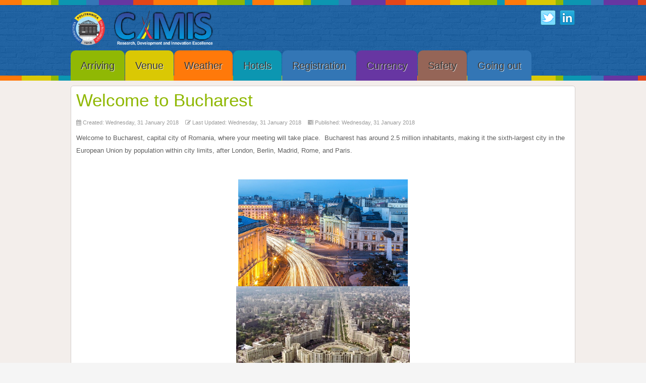

--- FILE ---
content_type: text/html; charset=utf-8
request_url: https://www.camis.pub.ro/index.php/en/travel-to-romania
body_size: 7615
content:






<!DOCTYPE html PUBLIC "-//W3C//DTD XHTML 1.0 Transitional//EN" "http://www.w3.org/TR/xhtml1/DTD/xhtml1-transitional.dtd">
<html xmlns="http://www.w3.org/1999/xhtml" xml:lang="en-gb" lang="en-gb" dir="ltr">
<head>
  <base href="https://www.camis.pub.ro/index.php/en/travel-to-romania" />
  <meta http-equiv="content-type" content="text/html; charset=utf-8" />
  <meta name="author" content="Super User" />
  <meta name="description" content="This is the website of CAMIS Research, Development and Innovation Center, part of National University of Science and Technology Politehnica Bucharest, Romania." />
  <meta name="generator" content="Joomla! - Open Source Content Management" />
  <title>Useful info</title>
  <link href="/templates/school/favicon.ico" rel="shortcut icon" type="image/vnd.microsoft.icon" />
  <link rel="stylesheet" href="/cache/widgetkit/widgetkit-d8d3090a.css" type="text/css" />
  <script src="/media/jui/js/jquery.min.js" type="text/javascript"></script>
  <script src="/media/jui/js/jquery-noconflict.js" type="text/javascript"></script>
  <script src="/media/jui/js/jquery-migrate.min.js" type="text/javascript"></script>
  <script src="/cache/widgetkit/widgetkit-e9c6c030.js" type="text/javascript"></script>
  <script src="/media/jui/js/bootstrap.min.js" type="text/javascript"></script>

<meta name="viewport" content="width=device-width" />
<link rel="stylesheet" href="/templates/school/css/styles.css" type="text/css" />
<link rel="stylesheet" href="/templates/school/css/bootstrap.min.css" type="text/css" />
<link rel="stylesheet" href="/templates/school/css/font-awesome.min.css" type="text/css" />
<!-- Custom CSS For IE -->
<!--[if lt IE 9]><script src="http://html5shim.googlecode.com/svn/trunk/html5.js"></script><script src="http://css3-mediaqueries-js.googlecode.com/svn/trunk/css3-mediaqueries.js"></script><![endif]-->
<!-- Custom CSS -->
<link href='http://fonts.googleapis.com/css?family=Kavoon' rel='stylesheet' type='text/css'>
	<script type="text/javascript" src="/templates/school/js/scroll.js"></script>
</head>
<body class="background">
<div id="header-wrap" class="clr">
    	<div id="header" class="container row clr">   
            <div id="logo" class="col span_4">
				                            <a href="/"><img src="/images/logo_CAMIS.png" alt="Travel to Romania" /></a>
                 
                                                <div id="site-description"></div>
                  
            </div><!-- /logo -->
        	            
            
<div id="social">
		            <a href="https://twitter.com/UPBCAMIS" class="social-icon social_2" title="Twitter"></a>
                    <a href="https://www.linkedin.com/in/upb-camis-center-859539b0/" class="social-icon social_9" title="Linkedin"></a>
        </div>
           
    	</div>  
			            <div id="navbar-wrap">
                <nav id="navbar">
                    <div id="navigation" class="container row clr"> 
                        <script type="text/javascript">
	jQuery(document).ready(function($){
		$('#navbar-wrap').prepend('<a id="menu-icon"><span class="menu-icon-title">Travel to Romania</span> <i class="icon-double-angle-down"></i> </a>');
		$("#menu-icon").on("click", function(){
			$("#navbar").slideToggle(500,"linear");
			$(this).toggleClass("active");
		});
	});
</script>
    
<ul class="menu ">
<li class="item-524"><a class="color2" href="/index.php/en/weather-in-romania-2" ><span class="menutitle">Arriving</span> <span class="menudesc"></span></a></li><li class="item-525"><a class="color3" href="/index.php/en/weather-in-romania-3" ><span class="menutitle">Venue</span> <span class="menudesc"></span></a></li><li class="item-523"><a class="color1" href="/index.php/en/weather-in-romania" ><span class="menutitle">Weather</span> <span class="menudesc"></span></a></li><li class="item-526"><a class="color4" href="/index.php/en/weather-in-romania-4" ><span class="menutitle">Hotels</span> <span class="menudesc"></span></a></li><li class="item-530"><a href="/index.php/en/registration" ><span class="menutitle">Registration</span> <span class="menudesc"></span></a></li><li class="item-527"><a class="color5" href="/index.php/en/weather-in-romania-5" ><span class="menutitle">Currency</span> <span class="menudesc"></span></a></li><li class="item-528"><a class="color6" href="/index.php/en/safety-issues" ><span class="menutitle">Safety</span> <span class="menudesc"></span></a></li><li class="item-529"><a href="/index.php/en/going-out" ><span class="menutitle">Going out</span> <span class="menudesc"></span></a></li></ul>

                     </div>            
                </nav>
            </div>
                      
</div>
		<div id="wrapper"><div id="wrapper-inner" class="container row clr">
                            
<div id="box-wrap" class="container row clr">
	<div id="main-content" class="row span_12">
							                                <div id="post" class="col span_12 clr">
                                    <div id="comp-wrap">                  
                                        <div id="system-message-container">
	</div>

                                        <div class="item-page">
	<h1 class="item-page-title"><a href="/index.php/en/travel-to-romania">Welcome to Bucharest</a></h1>


        

<div class="iteminfo">
	<span class="create"><i class="icon-calendar"></i>
	Created: Wednesday, 31 January 2018	</span>
	<span class="modified"><i class="icon-edit"></i>
	Last Updated: Wednesday, 31 January 2018	</span>
	<span class="published"><i class="icon-tasks"></i>
	Published: Wednesday, 31 January 2018	</span>

	</div>


	        

<p>Welcome to Bucharest, capital city of Romania, where your meeting will take place.  Bucharest has around 2.5 million inhabitants, making it the sixth-largest city in the European Union by population within city limits, after London, Berlin, Madrid, Rome, and Paris.</p>
<p> </p>
<p><img style="display: block; margin-left: auto; margin-right: auto;" src="/images/bucuresti1.jpg" alt="" width="336" height="212" /><img style="display: block; margin-left: auto; margin-right: auto;" src="/images/bucuresti2.jpg" alt="" width="344" height="193" /></p>
<p><img style="display: block; margin-left: auto; margin-right: auto;" src="/images/bucuresti3.jpg" alt="" width="327" height="217" /><img style="display: block; margin-left: auto; margin-right: auto;" src="/images/bucuresti4.jpg" alt="" width="354" height="199" /></p>
<p> </p>
<p> </p> 	<span class="hits"><i class="icon-signal"></i>
	Hits: 19068	</span>

						    

	

</div>
                    
                                    </div>
                                </div>
								</div>
</div></div>
</div>   
		<div id="footer-wrap"  class="container row clr" >        
                

	</div>
                                                                                                                                      

                                                                                                                                                                                           	
</body>
</html>                                                                                                                                      
                                                                                                                                                                                           	 

--- FILE ---
content_type: text/css
request_url: https://www.camis.pub.ro/templates/school/css/styles.css
body_size: 34115
content:
/* Browser Reset */
a, abbr, acronym, address, applet, article, aside, audio, b, big, blockquote, body, caption, canvas, center, cite, code, dd, del, details, dfn, dialog, div, dl, dt, em, embed, fieldset, figcaption, figure, form, footer, header, hgroup, h1, h2, h3, h4, h5, h6, html, i, iframe, img, ins, kbd, label, legend, li, mark, menu, nav, object, ol, output, p, pre, q, ruby, s, samp, section, small, span, strike, strong, sub, summary, sup, tt, table, tbody, textarea, tfoot, thead, time, tr, th, td, u, ul, var, video { margin: 0; padding: 0; font-size: 100%; font-weight: inherit; font-style: inherit; text-align: inherit; background: transparent; border: 0; font-family: inherit; outline: 0; vertical-align: baseline; white-space: normal; }
body a { color: #0C96B1; text-decoration: underline; }
body a:hover { text-decoration: underline; color:#333}
body.contentpane { padding:10px; background:#fff; color:#333}
h1 a, h2 a, h3 a, h4 a, h5 a, h6 a { color: #2D84B6 }
h1 a:hover, h2 a:hover, h3 a:hover, h4 a:hover { color: #000 }
article, aside, details, figcaption, figure, footer, header, hgroup, menu, nav, section { display: block }
ol, ul { margin: 0 0 0 20px}
ul.unstyled { list-style: none; margin:0; padding:0;}
blockquote, q { quotes: none }
:focus { outline: 0 }
table { border-collapse: collapse; border-spacing: 0; }
img { height:auto; max-width:100%;}
/*	Grid  */
.container { max-width: 1000px; min-width: 220px; margin: 0 auto; -moz-box-sizing: content-box; -webkit-box-sizing: content-box; box-sizing: content-box; }
.container .row, .col { -moz-box-sizing: border-box; -webkit-box-sizing: border-box; box-sizing: border-box; }
.row { margin-bottom: 10px }
.col { display: block; float: left; width: 100%; }
.col:first-child { margin-left: 0 }
.row:after, .col:after, .clr:after, .group:after { display: block; height: 0; clear: both; content: ""; visibility: hidden; }
table{max-width:100%;background-color:transparent;border-collapse:collapse;border-spacing:0;border:1px solid #dddddd;border-collapse:separate;*border-collapse:collapse;border-left:0;-webkit-border-radius:4px;-moz-border-radius:4px;border-radius:4px;}
table{width:100%;margin-bottom:20px;}
table th,table td{padding:8px;line-height:20px;text-align:left;vertical-align:top;border-top:1px solid #dddddd;border-left:1px solid #dddddd;}
table th{font-weight:bold;}
table thead th{vertical-align:bottom;}
@media all and (min-width:768px), only screen and (-webkit-min-device-pixel-ratio: 2) and (max-width: 1024px), only screen and (min--moz-device-pixel-ratio: 2) and (max-width: 1024px), only screen and (-o-min-device-pixel-ratio: 2/1) and (max-width: 1024px), only screen and (min-device-pixel-ratio: 2) and (max-width: 1024px), only screen and (min-resolution: 192dpi) and (max-width: 1024px), only screen and (min-resolution: 2dppx) and (max-width: 1024px) {
/* grid */
.col { margin-left: 2% }
.span_1 { width: 6.5% }
.span_2 { width: 15.0% }
.span_3 { width: 23.5% }
.span_4 { width: 32.0% }
.span_5 { width: 40.5% }
.span_6 { width: 49.0% }
.span_7 { width: 57.5% }
.span_8 { width: 66.0% }
.span_9 { width: 74.5% }
.span_10 { width: 83.0% }
.span_11 { width: 91.5% }
.span_12 { width: 100% }
}
@media (max-width: 999px) {}}
.count-1 { clear: both; margin-left: 0; }
/* Body + Main Containers */
body { color: #606060; font-weight: 400; background: #F5F5F5 url(../images/bg.png) 0 0 repeat; font: 13px/25px Arial, Helvetica, sans-serif!important; nowhitespace: afterproperty; }
#box-wrap { margin: 0 auto; padding: 10px; border: 1px solid #d4cfcc; -webkit-border-radius: 5px; -moz-border-radius: 5px; -o-border-radius: 5px; border-radius: 5px; background:#fff}
#main-content { -moz-box-sizing: border-box; -webkit-box-sizing: border-box; box-sizing: border-box; }
#wrapper { margin:0 auto; padding:10px 0;position: relative; background:#F3EEEB;}
#wrapper-inner { padding:0; margin-bottom:0!important}
#comp-wrap {padding:0px;}
.full { padding:0; margin:0; clear:both}
.contact a { text-decoration:none}
/* Article Columns */
.column-1, .column-2, .column-3, .column-4 { position:relative; margin:0; padding:0;}
/* Content styles */
#archive {padding:0; margin:0;}
.archive {padding:0;}
.archive .article-count {color:#999;}
.blog-featured {}
.items-leading {position: relative; clear:both; margin:0 0 20px 0;  padding:0;}
.leading { margin:0 0 10px 0; padding:0; position:relative;}
.items-row, .item-page, .contact { margin-bottom:10px; position: relative;padding:0; position:relative;}
.item-separator {}
.item-page { position:relative}
.item-page-title {padding:0 70px 5px 0; margin:0 0 10px 0}
.item-page-title, .item-page-title a, .contact-name {text-decoration:none;font-size:35px; line-height:35px; color:#90B804} 
.item-page-title a:hover { color:#333; text-decoration:none}
.contact h2{ margin:0 0 20px 0;}
.contact .current {margin:0; padding:0;}
dl.tabs { display:block; clear:both;  border-bottom:1px solid #ddd;}
dl dt.tabs { display: inline-block;}
dt.tabs h3 {margin:0 2px 5px 0;}
dt.tabs h3 a{padding:8px 8px 3px 8px; line-height:20px;border:1px solid transparent;-webkit-border-radius:4px 4px 0 0;-moz-border-radius:4px 4px 0 0;border-radius:4px 4px 0 0; cursor:pointer; text-decoration:none}
dt.tabs.closed h3 a {border-color:#eeeeee #eeeeee #dddddd;}
dt.tabs h3 a,dt.tabs h3.open a{color:#555555;background-color:#ffffff;border:1px solid #ddd;border-bottom-color:transparent;}
dd.tabs { padding:10px 20px}
.jicons-icons { float:left; margin:0 10px 0 0; padding:5px 0 0 0}
h1.componentheading {margin:0 0 10px 0; padding:0; position:relative; color:#0C96B1; line-height:30px}
ul.button-icons { position:absolute; top:3px; right:5px; margin:10px 0 0 0; padding:0; }
ul.button-icons li { display:inline-block}
ul.button-icons li.edit-icon,
ul.button-icons li.print-icon,
ul.button-icons li.email-icon {margin:0; padding:0; width:20px; height:16px; float:left; overflow:hidden; line-height:12px; font-size:12px}
.iteminfo, .content_rating  {font-size: 11px;display:block;color:#999999; margin:0 0 5px 0;}
.content_rating p{ margin:0; padding:0;}
.iteminfo span { margin:0 10px 0 0;}
.iteminfo a {} .iteminfo a:hover {}
.iteminfo .category,.iteminfo .sub-category,.iteminfo .create,.iteminfo .modified,.iteminfo .published,.iteminfo .createdby,.iteminfo .hits { display:inline-block; line-height:20px!important;}
.iteminfo .createdby {font-weight:bold;}
.items-more {clear:both;} .items-more h3 { font-size:14px; padding:0; margin:0 0 10px 0;}
.items-more ol { margin:0 0 0 30px; padding:0}
table.category {}
th.item-title, th.list-title {font-size: 15px; font-weight: bold; text-align: left;}
/* Commons */
.clear { clear: both }
blockquote { position: relative; margin: 30px 0; padding: 20px; background-color: #e9e9e9; color: #505050; border-left: 5px solid #ddd; font-size: 16px; font-style: italic; font-family: 'Georgia', sans-serif; line-height: 1.8em; }
pre { margin: 30px 0; padding: 20px; background-color: #e9e9e9; color: #505050; border-left: 5px solid #ddd; font-size: 15px; font-family: 'Georgia', sans-serif; line-height: 1.8em; white-space: pre-wrap; white-space: -moz-pre-wrap; white-space: -pre-wrap; white-space: -o-pre-wrap; word-wrap: break-word; }
address { margin: 20px 0; letter-spacing: 1px; }
/* Typography */
h1, h2, h3, h4, h5, h6, #logo a, #site-description, #navigation .menu a, #sidebar .module ul.menu li a, #user1 ul li a, #user2 ul li a, #footer-nav ul li a, #menu-icon
{font-family:'Kavoon',Arial, Helvetica, sans-serif; }
h1, h2, h3, h4, h5, h6 { color: #000; font-weight: 400; }
h1 { margin: 0 0 20px; font-size: 30px; }
h2 { font-size: 25px }
h3 { font-size: 20px }
h4 { font-size: 20px }
h5 { font-size: 15px }
h6 { font-size: 15px }
.entry p:last-child { margin: 0 }
.entry ul { margin: 30px 0 30px 20px }
.entry ul li, .entry ol li { margin: 0 0 5px }
.entry ol { margin: 30px 0 30px 25px }
.entry ol { list-style: decimal }
.entry ul { list-style: disc }
.entry h2, .entry h3, .entry h4, .entry h5, .entry h6 { margin: 40px 0 20px }
p { margin: 0 0 10px }
p.lead { color: #777; font-size: 21px; line-height: 27px; }
em { font-style: italic }
strong { font-weight: bold }
small { font-size: 80% }
hr { height: 0; margin: 30px 0 30px; border: solid #eee; border-width: 1px 0 0; clear: both; }
a { outline: 0; -webkit-transition: all 0.15s ease; -moz-transition: all 0.15s ease; -o-transition: all 0.15s ease; transition: all 0.15s ease}
a:hover { color:#333}
p a, p a:visited { line-height: inherit }
/* Header  */
#header-wrap { padding:10px 0 0 0; height:auto; position:relative;background:url(../images/header-w.png) 0 0 repeat-x}
#header-wrap .row { margin-bottom: 0 }
#logo { display:inline-block; margin:10px 0;}
#logo img { max-height:70px; display:block; width:auto;}
#logo a{color:#fff;text-shadow: 1px 1px 0 #333;line-height:60px; font-size:60px; text-align:left; text-decoration:none; font-weight:800; font-style:italic}
#site-description {color:#90B804; margin:0; font-size:15px; letter-spacing:1px; font-weight:normal; font-weight:400; font-style:italic}
#top {line-height:18px; float: right; display: inline-block; padding:10px 0 0 0; color:#fff}
#top a {text-decoration:underline; color:#fff}
#top h1,#top h2,#top h3,#top h4 {font-size:20px; line-height:25px; padding:0; margin:0; color:#fff}
#social { display:block;margin:10px 0 0 0; float:right}
#social a.social-icon {display: inline-block; margin-left: 2px;  padding: 0;width:32px; height:32px;}
#social a.social_1 { background:url(../images/social/facebook.png) 0 0 no-repeat; }
#social a.social_2 { background:url(../images/social/twitter.png) 0 0 no-repeat; }
#social a.social_3 { background:url(../images/social/google.png) 0 0 no-repeat; }
#social a.social_4 { background:url(../images/social/youtube.png) 0 0 no-repeat; }
#social a.social_5 { background:url(../images/social/dribbble.png) 0 0 no-repeat; }
#social a.social_6 { background:url(../images/social/flickr.png) 0 0 no-repeat; }
#social a.social_7 { background:url(../images/social/pinterest.png) 0 0 no-repeat; }
#social a.social_8 { background:url(../images/social/picasa.png) 0 0 no-repeat; }
#social a.social_9 { background:url(../images/social/linkedin.png) 0 0 no-repeat; }
#social a.social_10 { background:url(../images/social/reddit.png) 0 0 no-repeat; }
/* Navigation */
#navbar-wrap { padding:0;  }
#navbar {margin:0;background:url(../images/header-w.png) bottom left repeat-x;}
#navbar.row { margin: 0 }
#navigation { padding:0;}
#navigation ul.menu { float:none;  margin: 0; padding: 0; list-style: none;}
#navigation .menu { margin: 0; padding:0; list-style: none;}
#navigation .menu .icon-angle-right { position: absolute; right: 10px; top: 50%; margin-top: -6px; color: #aaa; font-size: 12px; }
#navigation .menu > li { display: block; float: left;}
#navigation .menu > li ul {}
#navigation .menu ul { position: absolute; left: 0; top: 100%; margin:0; /*IE6 only*/ _margin: 0; nowhitespace: afterproperty; opacity: 0; transition: all .2s ease-in-out; visibility: hidden; z-index: 99; }
#navigation .menu ul ul { left: 100%; top: 0; }
#navigation .menu ul ul li { width: 100% }
#navigation .menu li { position: relative;list-style: none;}
#navigation .menu li:hover > ul { margin: 0; opacity: 1; visibility: visible; }
#navigation .menu a { display: block; position: relative;  padding:10px 20px; background:#3376B5;
 -webkit-border-radius: 10px 10px 0 0; -moz-border-radius:10px 10px 0 0; -o-border-radius: 10px 10px 0 0; border-radius:10px 10px 0 0; }
/* current item */
#navigation .menu > li > a:hover, #navigation .menu > li.sfHover > a, #navigation .menu > .active > a, #navigation .active > a:hover, #navigation .active > a:hover{ color: #fff; text-shadow:1px 1px 1px rgba(0,0,0,.8);}
#navigation .menu > .active > a, #navigation li.active > a {color: #fff ; }
#navigation .menu > li { margin-right:1px; padding:0; }
#navigation .menu a { height: 40px;line-height: 40px; color: #333; text-shadow:1px 1px 1px rgba(255,255,255,.8); font-weight: 400; text-align: left; text-decoration: none; cursor: pointer;  font-size:20px;  }
/*drop-down styles*/
#navigation .menu ul { border-top: none; background: #005286; border:none; min-width:200px; padding:0px;
-webkit-border-radius: 0 0 4px 4px; -moz-border-radius: 0 0 4px 4px; -o-border-radius: 0 0 4px 4px; border-radius: 0 0 4px 4px;
box-shadow: 0 1px 4px rgba(0,0,0,.2); -webkit-box-shadow: 0 1px 4px rgba(0,0,0,.2); -moz-box-shadow: 0 1px 4px rgba(0,0,0,.2); -o-box-shadow: 0 1px 4px rgba(0,0,0,.2)}
#navigation .menu li:hover ul { margin-top: 0px; }
#navigation .menu ul ul.sub-menu { margin-top: 0px; margin-left: 0px; -webkit-border-radius: 4px; -moz-border-radius: 4px; -o-border-radius: 4px; border-radius: 4px; }
#navigation .menu ul li { border-bottom: 1px solid #2f6ca6 }
#navigation .menu ul li:first-child { }
#navigation .menu ul li:last-child { border: 0 }
#navigation .menu ul li > a:hover { color: #fff; background:none;}
#navigation .menu ul a { display: block; height: auto; margin: 0px; padding: 10px 15px; text-transform: none; border: 0px; line-height: 1.7em; color:#DAC804; text-shadow:none }
#navigation .selector { display: none }
#navigation ul.sub-menu .icon-angle-down:before {content:"\f105"!important;}
#navigation ul.sub-menu a { font-size:15px!important; background:none;}
#navigation ul.sub-menu .active > a { color:#fff;}
#navigation i { text-align:right}
/*custom menu colors*/
#navigation a.color1 {background:#FF790A}
#navigation a.color2 {background:#90B804}
#navigation a.color3 {background:#DAC804}
#navigation a.color4 {background:#0C96B1}
#navigation a.color5 {background:#6736A2}
#navigation a.color6 {background:#956557}


#menu-icon {display: none;}
.menutitle img { margin:10px 5px 0 0; padding:0}
#slide-wrap a:hover{ color:#fff}
#slide-wrap { margin:0 auto}
#slide-wrap,
#slide-wrap h1,#slide-wrap h2,#slide-wrap h3,#slide-wrap h4,#slide-wrap h5,#slide-wrap h6  { color:#fff}
/* Module Classes */
/* light */
.light {border:none !important; background:#DAC804 !important; color:#847900 !important; text-shadow:none!important}
.light .module-title{color:#847900 !important; background:#f1e12d!important;border:none!important; text-shadow:none!important;}
.light .module-body {border-top:none !important;}
.light a{ text-decoration:underline !important; color:#847900!important}.light a:hover{ color:#333!important}
/* normal */
.normal {border:none !important; background:#3376B5!important; color:#fff!important; text-shadow:none!important}
.normal .module-title{color:#fff !important; background:#3b86cd!important;border:none!important;text-shadow:none!important}
.normal .module-body {border-top:none !important;}
.normal a{text-decoration:underline !important; color:#fff!important}.normal a:hover{ color:#90B804!important}
/* dark */
.dark {border:none!important; background:#6736A2!important; color:#fff !important; text-shadow:none!important; }
.dark .module-title{color:#fff !important; background:#7c42c2 !important; border:none!important;text-shadow:none!important}
.dark .module-body {border-top:none !important;}
.dark a{text-decoration:underline !important; color:#fff!important}.dark a:hover{ color:#0C96B1!important}
/* blank */
.blank {border:none!important; background:none!important; padding:5px!important;
-webkit-border-radius: 0!important; -moz-border-radius: 0!important; -o-border-radius: 0!important; border-radius: 0!important; 
box-shadow:none!important; -webkit-box-shadow: none!important; -moz-box-shadow: none!important; -o-box-shadow: none!important}
.blank .module-title {border:none!important; padding:0 0 0 5px!important; color:#606060!important; text-shadow:none!important; background:none!important; line-height:30px!important; font-size:20px!important;
-webkit-border-radius: 4px!important; -moz-border-radius: 4px!important; -o-border-radius: 4px!important; border-radius: 4px!important; 
box-shadow: none!important; -webkit-box-shadow: none!important; -moz-box-shadow: none!important; -o-box-shadow: none!important}
.blank .module-body { padding:0 5px!important;}

.light, .normal, .dark {padding:10px!important; -webkit-border-radius: 10px; -moz-border-radius: 10px; -o-border-radius: 10px; border-radius: 10px; }
.light ul.menu li a, .normal ul.menu li a, .dark ul.menu li a{ text-decoration:none!important}
.light .module-title, .normal .module-title, .dark .module-title {padding:10px!important; border:none!important; line-height:30px!important; font-size:20px!important;
-webkit-border-radius: 4px!important; -moz-border-radius: 4px!important; -o-border-radius: 4px!important; border-radius: 4px!important; 
box-shadow: none!important; -webkit-box-shadow: none!important; -moz-box-shadow: none!important; -o-box-shadow: none!important }
.light .module-body, .normal .module-body, .dark .module-body { padding:0 5px !important;}
/* Page Navigation */
ul.pagenav { display:block;} ul.pagenav li { list-style:none;} ul.pagenav li a{ display:block}
.pagenav{margin:20px 0;list-style:none;text-align:center;*zoom:1;}.pager:before,.pager:after{display:table;content:"";line-height:0;}
.pagenav:after{clear:both;}
.pagenav li{display:inline;}
.pagenav li>a,.pagenav li>span{display:inline-block;padding:5px 14px;background-color:#fff;border:1px solid #ddd;-webkit-border-radius:15px;-moz-border-radius:15px;border-radius:15px;}
.pagenav li>a:hover,.pager li>a:focus{text-decoration:none;background-color:#f5f5f5;}
.pagenav .pagenav-next>a,.pagenav .pagenav-next>span{float:right;}
.pagenav .pagenav-prev>a,.pagenav .pagenav-prev>span{float:left;}
#pagination {clear:both; text-align:center;  padding:0;}
.inputbox, input, textarea, select {background:#fff; border:1px solid #d4d4d4;}
select { width: 220px;}
select, input[type="file"] {height: 28px; line-height: 28px;}
/* Breadcrumbs */
.breadcrumbs { padding:3px 10px; margin:0 0 10px 0; color:#999;  border:1px solid #d4cfcc; background:#fff;  -webkit-border-radius: 5px; -moz-border-radius: 5px; -o-border-radius: 5px; border-radius: 5px;}
.breadcrumbs a {color:#999}
.breadcrumbs .icon-angle-right{padding:0 5px}
/* Sidebar */
#leftbar-w { float:left}
#rightbar-w { float:right; display:block;}
#sidebar {padding:0;}
#sidebar .module {margin-bottom:20px;padding:10px;border: 1px solid #e5dad3; -webkit-border-radius: 5px; -moz-border-radius: 5px; -o-border-radius: 5px; border-radius: 5px;}
#sidebar .module-title {font-size:20px; line-height:30px; color:#fff; text-shadow:1px 1px 0 #333; padding:5px 10px; letter-spacing:1px; text-transform:uppercase; background:#a6d500 url(../images/sidebar-title.png) bottom center repeat-x; border:1px solid #A0BA55;
-webkit-border-radius: 5px; -moz-border-radius: 5px; -o-border-radius: 5px; border-radius: 5px;
box-shadow: 0 1px 3px #ffffff inset; -webkit-box-shadow: 0 1px 3px #ffffff inset; -moz-box-shadow: 0 1px 3px #ffffff inset; -o-box-shadow: 0 1px 3px #ffffff inset}
-webkit-border-radius: 5px; -moz-border-radius: 5px; -o-border-radius: 5px; border-radius: 5px;}
#sidebar h3 { margin:0; padding:0 0 5px 0; }
#rightbar-w  .module-title {}
#sidebar .module-body {margin:0; padding:10px;}
#sidebar .module-body p{padding:0; margin:0 0 5px 0;}
#sidebar  ul li { margin:0 5px; padding:0;}
#sidebar  a{}
#sidebar  a:hover{}
/* Sidebar Menu*/
#sidebar .module ul.menu{margin:0px; padding:0;list-style:none;}
#sidebar .module ul.menu li{ list-style:none; margin:0; padding:0; background:url(../images/sidebar-menu-sep.png) bottom left repeat-x;}
#sidebar .module ul.menu li:hover{}
#sidebar .module ul.menu li a,
#sidebar .module ul.menu li.active ul li a,
#sidebar .module ul.menu li ul li.active ul li a{display:block;margin:0; padding:7px 0 7px 32px; background:url(../images/sidebar-li1.png) 5px 50% no-repeat; text-decoration:none; color: #A7A7A7; font-size:16px; line-height:25px;}
#sidebar .module ul.menu li a:hover,#sidebar .module ul.menu li.active a,
#sidebar .module ul.menu li ul li a:hover,
#sidebar .module ul.menu li ul li.active a,
#sidebar .module ul.menu li.active ul li a:hover,
#sidebar .module ul.menu li ul li.active ul li.active a { background:url(../images/sidebar-li1.png) 5px 50% no-repeat;text-decoration:none;color:#9CC802; }
#sidebar .module ul.menu li.active {}
/* Sidebar SubMenu*/
#sidebar .module ul.menu li ul {margin:0; background:url(../images/sidebar-menu-sep.png) top left repeat-x}
#sidebar .module ul.menu li ul li {background:none;  margin:0; padding:0 0 0 10px   }
#sidebar .module ul.menu li:last-child, #sidebar .module ul.menu li ul li:last-child, #sidebar .module ul.menu li.active ul li:last-child { background:none }
#sidebar .module ul.menu li ul li a{}
#sidebar .module ul.menu li ul li a:hover{ border: 0;}
#sidebar .module ul.menu li ul li.active, #sidebar .module ul.menu li.active ul li {  background:url(../images/sidebar-menu-sep.png) bottom left repeat-x}
.module .menu .icon-angle-down:before {content:""!important}
/* User1 and User2 */
#user1-wrap{position: relative;  padding:20px 0; color: #CCE2E9; background:url(../images/user1-w.jpg) 0 0 repeat;}
#user1{padding:0; margin:0 auto;clear:both;}
#user1 .module{ color:#333;margin-bottom:10px; padding:20px}
#user1 .inner{ padding:0 20px;}
#user1 .module-title{display: block; font-size: 20px; line-height: 32px;letter-spacing:1px; text-transform:uppercase; color:#fff; text-shadow:1px 1px 0 #333;}
#user1 h3.module-title{margin-bottom:0; padding-bottom:0;} 
#user1 .module-body {}
#user1 a { color:#5c7600}
#user1 a:hover{ color:#333}
#user1 ul {margin:0; padding:0;}
#user1 ul li{ border-bottom:none; list-style:none;}
#user1 ul li:hover{}
#user1 ul li a{ display:block; padding:0 0 0 20px; background:url(../images/user1-arrow.png) 0 50% no-repeat;text-decoration:none; font-size:14px;}
#user1 ul li a:hover{}
/* User 2 */
#user2-wrap{margin:0; position: relative; padding:20px 0 ; background:url(../images/user2-w.jpg) 0 0 repeat;}
#user2{padding:0; margin:0 auto;clear:both;}
#user2 .module{ color:#333;margin-bottom:10px;padding:20px}
#user2 .inner{ padding:0 10px;}
#user2 .module-title{display: block; font-size: 20px; line-height: 32px;letter-spacing:1px; text-transform:uppercase; color:#fff;text-shadow:1px 1px 0 #333}
#user2 h3.module-title{margin-bottom:0; padding-bottom:0;} 
#user2 .module-body {}
#user2 a {color:#756963}
#user2 a:hover{ color:#333}
#user2 ul {margin:0; padding:0;}
#user2 ul li{ border-bottom:none; list-style:none;}
#user2 ul li:hover{}
#user2 ul li a{ display:block; padding:0 0 0 25px; background:url(../images/user2-arrow.png) 0 50% no-repeat;text-decoration:none; font-size:14px;}
#user2 ul li a:hover{}
/* Search */
input[type="search"] { display: block; width: 100%; padding: 10px 32px 10px 11px; color: #202020; font-size: 11px; -moz-box-sizing: border-box; -webkit-appearance: none !important; -webkit-box-sizing: border-box; background: #fff; border: 1px solid #ddd; box-sizing: border-box; }
input[type="search"]::-webkit-search-cancel-button { -webkit-appearance: none }
input[type="search"]::-webkit-search-decoration { display: none }
input[type="search"]:focus { color: #000; outline: none; }
/* Forms / Inputs / Buttons */
input[type="text"], input[type="password"], input[type="email"], input[type="url"], input[type="tel"], textarea { display: block; max-width: 100%; margin-bottom: 10px; margin-left: 0; padding: 12px !important; color: #808080; font-size: 13px; font-weight: 400; background: #fff; border: 1px solid #ddd; border-radius: 4px 4px 4px 4px; box-shadow: 0 1px 0 0 rgba(0, 0, 0, 0.030) inset; }
textarea { width: 100%; -moz-box-sizing: border-box; box-sizing: border-box; line-height: 1.6em !important; }
input[type="text"]:focus, input[type="password"]:focus, input[type="email"]:focus, input[type="url"]:focus, input[type="tel"]:focus, textarea:focus { color: #505050; border-color: #ccc; outline: none; }
input[type="button"], input[type="submit"], button[type="submit"], button[type="button"] { display: inline-block; margin-top: 5px; padding: 0 10px; background-color: #890b0b; color: #fff; text-decoration: none; -webkit-appearance: none !important; background: #F03131; background: -moz-linear-gradient(top,  #F03131 0%, #d61212 100%); background: -webkit-gradient(linear, left top, left bottom, color-stop(0%,#F03131), color-stop(100%,#d61212)); background: -webkit-linear-gradient(top,  #F03131 0%,#d61212 100%); background: -o-linear-gradient(top,  #F03131 0%,#d61212 100%); background: -ms-linear-gradient(top,  #F03131 0%,#d61212 100%); background: linear-gradient(to bottom,  #F03131 0%,#d61212 100%); filter: progid:DXImageTransform.Microsoft.gradient( startColorstr='#F03131', endColorstr='#d61212',GradientType=0 ); min-height: 30px; font-size: 13px; border: 1px solid #c53c00; border-radius: 4px; box-shadow: 0 1px 0 0 rgba(0, 0, 0, 0.05); cursor: pointer; line-height: 30px; nowhitespace: afterproperty; nowhitespace: afterproperty; nowhitespace: afterproperty; nowhitespace: afterproperty; text-shadow: 1px 1px 0 #F03131; }
input[type="button"]:active, input[type="submit"]:active, button[type="submit"]:active, button[type="button"]:active { background-image: linear-gradient(to bottom, #d61212 0px, #F03131 100%); border-color: #bbb #bbb #ddd; box-shadow: 0 1px 5px rgba(0, 0, 0, 0.10) inset; }
input[type="button"]:hover, input[type="submit"]:hover, button[type="submit"]:hover, button[type="button"]:hover{ background: #c41111 }
a.btn-readmore {color:#fff; background:#0C96B1;  border:1px solid #0b7a90; padding:5px 10px; font-weight:normal; text-transform:uppercase; -webkit-border-radius: 4px; -moz-border-radius: 4px; -o-border-radius: 4px; border-radius: 4px; text-decoration:none; font-size:12px}
a.btn-readmore:hover { color:#333; text-decoration:none}
/* Mailto */
.mailto { background:#fff; color:#222; padding:10px;}
/* Tooltips */
.tip-wrap { float: left;  padding: 8px 35px 8px 14px; margin-bottom: 20px; text-shadow: 0 1px 0 rgba(255, 255, 255, 0.5); background-color: #535353; border: 1px solid #222; -webkit-border-radius: 4px; -moz-border-radius: 4px;
border-radius: 4px; color: #fff; max-width: 200px; text-shadow:1px 1px #000}
.tip-title {padding: 0; margin: 0; display:none}
.tip-text {font-size: 100%; margin: 0;}
#topcontrol {background:url(../images/arrow_up.png) 50% 50% no-repeat;width:50px;height:50px;white-space:nowrap;cursor: pointer;opacity:0.7;filter:progid:DXImageTransform.Microsoft.Alpha(opacity=70); bottom:20px; right:20px; z-index:999;}
/* Error */
#error {padding:20px; text-align:center}
#error .error { color:#FF0000; display:block; padding:0;font-size: 200px; font-weight: bold; line-height: 200px;}
#error .center {width: 400px; margin-left:-200px;left: 50%; position: absolute; text-align: center; top: 20%}
#error .error { text-shadow: 0 -1px 0 rgba(0,0,0,0.9), 0 1px 0 rgba(255,255,255,0.7); }
#error .error > span {display: inline-block;position: relative;}
#error .error > span:before {content: "";position: absolute;top: 70%;left: -30px;right: -30px;	height: 80px;background: url(../images/error.png) no-repeat;background-size: 100% 100%;}
#error ol li{ text-align:left;}
/* Offline */
.error-offline .error > span:before { top: 65%; }
.error-offline .message { width: 350px; }
/* Thumbs */
.width-10 {width: 10px;}.width-20 {width: 20px;}.width-30 {width: 30px;}.width-40 {width: 40px;}.width-50 {width: 50px;}.width-60 {width: 60px;}.width-70 {width: 70px;}.width-80 {width: 80px;}.width-90 {width: 90px;}.width-100 {width: 100px;}.height-10 {height: 10px;}.height-20 {height: 20px;}.height-30 {height: 30px;}.height-40 {height: 40px;}.height-50 {height: 50px;}.height-60 {height: 60px;}.height-70 {height: 70px;}.height-80 {height: 80px;}.height-90 {height: 90px;}.height-100 {height: 100px;}
.thumbnail{border:1px solid #ccc!important; max-width: 100%!important;}
.thumbnail img { -moz-opacity: 0.8; -webkit-opacity: 0.8; opacity: 0.8; -moz-transition: all 0.15s ease-in-out; -ms-transition: all 0.15s ease-in-out; -o-transition: all 0.15s ease-in-out; -webkit-transition: all 0.15s ease-in-out; transition: all 0.15s ease-in-out; }
.thumbnail img:hover { opacity: 1; }
.thumbnail.pull-left{margin-right:10px!important;padding:5px}
.thumbnail.pull-right{margin-left:10px!important;padding:5px}
.thumbnails {margin-left: -20px;list-style: none;*zoom: 1;}
.thumbnails:before,
.thumbnails:after {display: table;content: "";line-height: 0;}
.thumbnails:after {clear: both;}
.thumbnails > li {float: left;margin-bottom: 18px;margin-left: 20px;}
.thumbnail {padding: 0px!important;}
a.thumbnail:hover {border-color: #08c;-webkit-box-shadow: 0 1px 4px rgba(0,105,214,0.25);-moz-box-shadow: 0 1px 4px rgba(0,105,214,0.25);box-shadow: 0 1px 4px rgba(0,105,214,0.25);}
.thumbnail > img { padding:5px!important}
.thumbnail .caption {padding: 9px;color: #555;}
/* Footer */
#footer-wrap{ padding:10px 0;}
#footer-wrap p{ margin:0; padding:0;}
/* Footer Menu*/
#footer-nav { margin-bottom:0;  padding:10px 0; float:left}
#footer-nav ul {margin:0; padding:0; float:left; }
#footer-nav ul li {list-style:none; display:inline-block;position:relative; padding:0; margin:0 1px 0 0; border-right:none;}
#footer-nav ul li a { display:block;padding:0 10px 0 0; margin:0;line-height:12px;text-decoration:none;font-size:12px; text-transform:uppercase;  color:#fff}
#footer-nav ul li:first-child a { border:none!important;}
#footer-nav ul li a:hover {color:#333}
.copyright { margin:0; padding:0;font-size:12px; text-align:right; color:#fff; float:right}
.copyright a {font-size:12px; color:#fff}.copyright a:hover { color:#333}
.school{margin:0; padding:0; font-size:10px; color:#3376B5; text-align:left;text-shadow:none; clear:both; font-family:Arial, Helvetica, sans-serif}
.school a,.school a:hover { text-decoration:none; font-size:10px;color:#3376B5}
.dl-horizontal dt { clear: left; float: left; overflow: hidden; text-align: right; text-overflow: ellipsis; white-space: nowrap; width: 40px;}
.dl-horizontal dd { margin-left: 50px;}
.content_rating p{ margin:0; padding:0;}
@media all and (max-width:768px), only screen and (-webkit-min-device-pixel-ratio: 2) and (max-width: 1024px), only screen and (min--moz-device-pixel-ratio: 2) and (max-width: 1024px), only screen and (-o-min-device-pixel-ratio: 2/1) and (max-width: 1024px), only screen and (min-device-pixel-ratio: 2) and (max-width: 1024px), only screen and (min-resolution: 192dpi) and (max-width: 1024px), only screen and (min-resolution: 2dppx) and (max-width: 1024px) {
#wrapper { padding:10px!important; margin:0!important}
#slide-wrap { padding:10px; max-height:300px}
#comp-wrap { margin:0 0 10px 0}
#social { display:block; float:none; clear:both; padding:0 10px}
#logo { text-align:center; float:none; display:block}
#logo img { max-width:250px; max-height:70px; display:block; margin:0 auto}
#logo a{ text-align:center}
#site-description { text-align:center}
#top { float:none; text-align:center!important; padding:0 10px}
#menu-icon {width:100%;height: 55px; line-height:55px;text-decoration:none; background:#90B804; text-shadow:1px 1px 1px rgba(0,0,0,.8); color:#fff; padding:0; cursor: pointer;display: block; letter-spacing:1px;
-webkit-border-radius: 5px; -moz-border-radius: 5px; -o-border-radius: 5px; border-radius: 5px;}
#menu-icon:hover,#menu-icon.active  {background-color: #005286; color:#fff}
.menu-icon-title { font-size:20px; padding:0 0 0 10px;}
.icon-double-angle-down { font-size:30px; padding:0 10px 0 0; float:right; height:55px!important; line-height:55px!important;}
#navbar{ display: none; height:auto; margin:0; padding:10px; background:#005286}
/* Menu */
#navbar-wrap { height:auto; display:block; margin:0; padding:10px; float:none;}
/* Navigation */
#navigation { padding:0px; display:block;}
#navigation ul.menu { float:none; background:none; padding:0px; -webkit-box-shadow: none;-moz-box-shadow: none; box-shadow:none;}
#navigation .menu { margin: 0; padding: 0; list-style: none;}
#navigation .menu .icon-angle-right { position: absolute; right: 10px; top: 50%; margin-top: -6px;font-size: 12px; }
#navigation .menu > li { display: block; float:none;}
#navigation .menu > li ul {}
#navigation .menu ul { position: relative; left: 0; top: 100%; margin:0; nowhitespace: afterproperty; opacity: 1; transition:none; visibility: visible; z-index: 99;
box-shadow: none; -webkit-box-shadow: none; -moz-box-shadow: none; -o-box-shadow: none}
#navigation .menu ul ul { position:relative!important; margin:1px 0 0 0; padding:0; left:0px; width:100%; display:block;-webkit-box-shadow: none;-moz-box-shadow: none; box-shadow:none; }
#navigation .menu ul ul li { width:auto}
#navigation .menu li { position: relative;  }
#navigation .menu li:hover > ul { margin: 0; opacity: 1; visibility: visible; }
#navigation .menu a { display: block; position: relative; -webkit-border-radius:0; -moz-border-radius: 0; -o-border-radius:0; border-radius: 0;}
/* current item */
#navigation .menu > li > a:hover, #navigation .menu > li.sfHover > a, #navigation .menu > .active > a, #navigation .active > a:hover, #navigation .active > a:hover { color: #fff;}
#navigation .menu > .active > a, #navigation li.active > a { font-weight: bold; color: #fff  }
#navigation .menu > li { margin:0; padding:0; }
#navigation .menu a { height:auto; color:#333; font-weight: 400; text-align: left; text-decoration: none; cursor: pointer; line-height: 45px; font-size:20px; padding:0 10px; }
/*drop-down styles*/
#navigation .menu ul { border-top: none; background:none; border:none; }
#navigation .menu li:hover ul { margin: 0; }
#navigation .menu ul ul.sub-menu { margin:0; padding:0; border-top: 1px solid #0068aa }
#navigation .menu ul ul.sub-menu li{ margin:0; padding:0; }
#navigation .menu ul li { border-bottom:1px solid #0068aa}
#navigation .menu ul li:first-child { }
#navigation .menu ul li:last-child { border: 0 }
#navigation .menu ul li > a:hover { color: #fff }
#navigation .menu ul a { display: block; height: auto; margin: 0px; padding: 0 25px; text-transform: none; border: 0px;  }
#navigation ul.sub-menu .icon-angle-down:before {content:""!important;}
#navigation ul.sub-menu a { font-size:12px; line-height: 35px;}
#navigation i { text-align:right}
#footer-nav { float:none; padding:10px;}
#footer-nav ul { float:none}
.copyright { float:none; text-align:center}
}